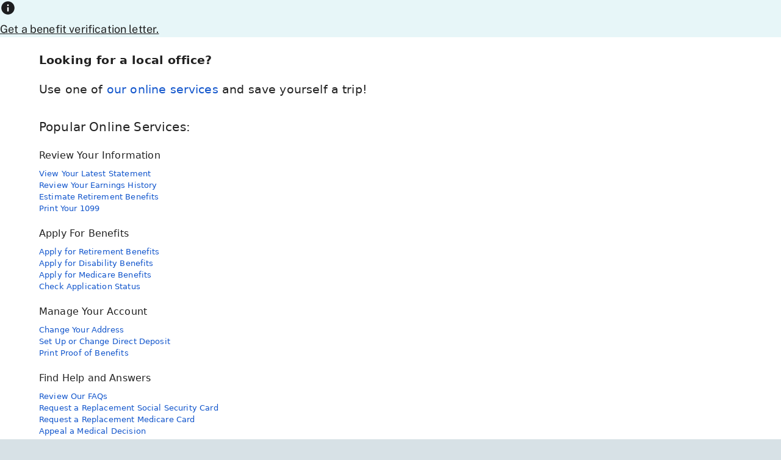

--- FILE ---
content_type: text/html; charset=UTF-8
request_url: https://www.ssa.gov/locator/
body_size: 4196
content:
<!DOCTYPE html>
<html class="no-js" lang="en">

<head>
  <!-- REQUIRED META INFORMATION -->
  <meta charset="UTF-8">
  <meta http-equiv="X-UA-Compatible" content="IE=edge">
  <meta name="viewport" content="width=device-width, initial-scale=1">
  <meta name="msapplication-tap-highlight" content="no">
  <!-- PAGE TITLE -->
  <title>Field Office Locator | SSA</title>
  <!-- PAGE META INFORMATION -->
  <meta name="DCTERMS:coder" content="^OCOMM Webmaster">
  <meta name="DCTERMS:coderOffice" content="OCOMM:OSDC">
  <meta name="DCTERMS:contentOffice" content="OCOMM:OSDC">
  <meta name="DCTERMS:contentOwner" content="JWhitney">
  <meta name="DCTERMS:dateCertified" content="2024-09-27">
  <meta name="description" content="Looking for a local office?  Use one of our online services and save yourself a trip!">
  <!-- STYLES -->
  <link rel="stylesheet" href="https://www.ssa.gov/framework/css/ssa.firefly.css">
  <!-- ICON -->
  <link rel="icon" href="/favicon.ico" sizes="any">
  <link rel="icon" href="/favicon.svg" type="image/svg+xml">
  <link rel="apple-touch-icon" href="/apple-touch-icon.png">
  <!-- SCRIPTS -->
  <script src="https://www.ssa.gov/framework/js/ssa.firefly.head.js"></script>

<script>(window.BOOMR_mq=window.BOOMR_mq||[]).push(["addVar",{"rua.upush":"false","rua.cpush":"true","rua.upre":"false","rua.cpre":"false","rua.uprl":"false","rua.cprl":"false","rua.cprf":"false","rua.trans":"SJ-fb4b19c0-bb88-4c86-805d-db9450cb1e84","rua.cook":"false","rua.ims":"false","rua.ufprl":"false","rua.cfprl":"false","rua.isuxp":"false","rua.texp":"norulematch","rua.ceh":"false","rua.ueh":"false","rua.ieh.st":"0"}]);</script>
                              <script>!function(e){var n="https://s.go-mpulse.net/boomerang/";if("False"=="True")e.BOOMR_config=e.BOOMR_config||{},e.BOOMR_config.PageParams=e.BOOMR_config.PageParams||{},e.BOOMR_config.PageParams.pci=!0,n="https://s2.go-mpulse.net/boomerang/";if(window.BOOMR_API_key="LERZW-HECFS-R8H4E-23UQ7-ERMQB",function(){function e(){if(!o){var e=document.createElement("script");e.id="boomr-scr-as",e.src=window.BOOMR.url,e.async=!0,i.parentNode.appendChild(e),o=!0}}function t(e){o=!0;var n,t,a,r,d=document,O=window;if(window.BOOMR.snippetMethod=e?"if":"i",t=function(e,n){var t=d.createElement("script");t.id=n||"boomr-if-as",t.src=window.BOOMR.url,BOOMR_lstart=(new Date).getTime(),e=e||d.body,e.appendChild(t)},!window.addEventListener&&window.attachEvent&&navigator.userAgent.match(/MSIE [67]\./))return window.BOOMR.snippetMethod="s",void t(i.parentNode,"boomr-async");a=document.createElement("IFRAME"),a.src="about:blank",a.title="",a.role="presentation",a.loading="eager",r=(a.frameElement||a).style,r.width=0,r.height=0,r.border=0,r.display="none",i.parentNode.appendChild(a);try{O=a.contentWindow,d=O.document.open()}catch(_){n=document.domain,a.src="javascript:var d=document.open();d.domain='"+n+"';void(0);",O=a.contentWindow,d=O.document.open()}if(n)d._boomrl=function(){this.domain=n,t()},d.write("<bo"+"dy onload='document._boomrl();'>");else if(O._boomrl=function(){t()},O.addEventListener)O.addEventListener("load",O._boomrl,!1);else if(O.attachEvent)O.attachEvent("onload",O._boomrl);d.close()}function a(e){window.BOOMR_onload=e&&e.timeStamp||(new Date).getTime()}if(!window.BOOMR||!window.BOOMR.version&&!window.BOOMR.snippetExecuted){window.BOOMR=window.BOOMR||{},window.BOOMR.snippetStart=(new Date).getTime(),window.BOOMR.snippetExecuted=!0,window.BOOMR.snippetVersion=12,window.BOOMR.url=n+"LERZW-HECFS-R8H4E-23UQ7-ERMQB";var i=document.currentScript||document.getElementsByTagName("script")[0],o=!1,r=document.createElement("link");if(r.relList&&"function"==typeof r.relList.supports&&r.relList.supports("preload")&&"as"in r)window.BOOMR.snippetMethod="p",r.href=window.BOOMR.url,r.rel="preload",r.as="script",r.addEventListener("load",e),r.addEventListener("error",function(){t(!0)}),setTimeout(function(){if(!o)t(!0)},3e3),BOOMR_lstart=(new Date).getTime(),i.parentNode.appendChild(r);else t(!1);if(window.addEventListener)window.addEventListener("load",a,!1);else if(window.attachEvent)window.attachEvent("onload",a)}}(),"".length>0)if(e&&"performance"in e&&e.performance&&"function"==typeof e.performance.setResourceTimingBufferSize)e.performance.setResourceTimingBufferSize();!function(){if(BOOMR=e.BOOMR||{},BOOMR.plugins=BOOMR.plugins||{},!BOOMR.plugins.AK){var n="true"=="true"?1:0,t="",a="amkqyhixzcobm2luvlnq-f-b3d29f00d-clientnsv4-s.akamaihd.net",i="false"=="true"?2:1,o={"ak.v":"39","ak.cp":"1204614","ak.ai":parseInt("728289",10),"ak.ol":"0","ak.cr":9,"ak.ipv":4,"ak.proto":"h2","ak.rid":"d6373df","ak.r":44387,"ak.a2":n,"ak.m":"dsca","ak.n":"essl","ak.bpcip":"3.21.12.0","ak.cport":59806,"ak.gh":"23.192.164.14","ak.quicv":"","ak.tlsv":"tls1.3","ak.0rtt":"","ak.0rtt.ed":"","ak.csrc":"-","ak.acc":"","ak.t":"1769253595","ak.ak":"hOBiQwZUYzCg5VSAfCLimQ==ka1TvH6ST0jZ/i4q1rqYzJEEGKOtX2xZOCMu5FTyiny+c82eVFlWW4FV0f9D1TJEIkZG4SEAZ2EQne14HQrJkG53NGZWurTG32zp/7wCTGD0NIYSWaQ8alsgnuJ4LVkh98xum0+8dTb0tRyPlpbO1FAcDHEf0qkFsicJ1emyPr6JP1SN71BzN9BPEz+jeyT3CYEiFUjmd4oZv9kC2KMu40u3D+8Tlc+YxBLOnpFyj4tpUYC6U/QH5CNphJYEy/U2RjraPpiQn1LQnqB/1WQfBr4vnMjcOxcUWPgBhEccPX0bTvaqs3tKKIsLZ6shy6rQ2GbzwuEmildWWHe6cunqvUSAwNzninp+DEkntKj892EWf9qi52aneLcqWgI2GZPXugygEvPMcTIiyv+gSxQUcbF7rTXMWLa60BnFP17chtg=","ak.pv":"123","ak.dpoabenc":"","ak.tf":i};if(""!==t)o["ak.ruds"]=t;var r={i:!1,av:function(n){var t="http.initiator";if(n&&(!n[t]||"spa_hard"===n[t]))o["ak.feo"]=void 0!==e.aFeoApplied?1:0,BOOMR.addVar(o)},rv:function(){var e=["ak.bpcip","ak.cport","ak.cr","ak.csrc","ak.gh","ak.ipv","ak.m","ak.n","ak.ol","ak.proto","ak.quicv","ak.tlsv","ak.0rtt","ak.0rtt.ed","ak.r","ak.acc","ak.t","ak.tf"];BOOMR.removeVar(e)}};BOOMR.plugins.AK={akVars:o,akDNSPreFetchDomain:a,init:function(){if(!r.i){var e=BOOMR.subscribe;e("before_beacon",r.av,null,null),e("onbeacon",r.rv,null,null),r.i=!0}return this},is_complete:function(){return!0}}}}()}(window);</script></head>

<body>
  <!-- BANNER -->
  <aside class="accessibility" id="accessibility"><a href="#content" id="skip-navigation">Skip to main content</a></aside>
<!-- WCMS SITE ALERT (EMERGENCY) -->
<div class="wsa" aria-label="Site Alert" data-type="emergency" hidden>
  <div class="wsag">
    <svg focusable="false" height="26" width="26" viewbox="0 0 20 20" aria-hidden="true">
      <path fill="#FFFFFF" fill-rule="evenodd" stroke-width="0" d="M10.8,15h-1.7v-1.7h1.7v1.7ZM10.8,11.7h-1.7v-4.9h1.7v4.9Z" vector-effect="non-scaling-stroke" />
      <path fill="#1C1D1F" fill-rule="evenodd" stroke-width="0" d="M.8,17.5h18.3L10,1.7.8,17.5ZM10.8,15h-1.7v-1.7h1.7v1.7ZM10.8,11.7h-1.7v-4.9h1.7v4.9h0Z" vector-effect="non-scaling-stroke" />
    </svg>
    <div>
      <a href="#!"><u>...</u></a>
    </div>
  </div>
</div>
<!-- WCMS SITE ALERT (INFORMATION) -->
<div class="wsa" aria-label="Site Alert" data-type="information">
  <div class="wsag">
    <svg focusable="false" height="26" width="26" viewbox="0 0 20 20" aria-hidden="true">
      <path fill="#1C1D1F" fill-rule="evenodd" stroke-width="0" d="M10,1.7C5.4,1.7,1.7,5.4,1.7,10s3.7,8.3,8.3,8.3,8.3-3.7,8.3-8.3S14.6,1.7,10,1.7ZM9.2,7.5v-1.7h1.7v1.7h-1.7ZM9.2,9.2v5h1.7v-5h-1.7Z" vector-effect="non-scaling-stroke" />
      <path fill="#FFFFFF" fill-rule="evenodd" stroke-width="0" d="M10.8,7.5h-1.7v-1.7h1.7v1.7Z" vector-effect="non-scaling-stroke" />
      <path fill="#FFFFFF" fill-rule="evenodd" stroke-width="0" d="M10.8,14.2h-1.7v-5h1.7v5Z" vector-effect="non-scaling-stroke" />
    </svg>
    <div>
      <a href="https://www.ssa.gov/manage-benefits/get-benefit-letter"><u>Get a benefit verification letter.</u></a>
    </div>
  </div>
</div>
<ssa-header class="print-dn"></ssa-header><script src="https://www.ssa.gov/legacy/components/dist/ssa-header.js"></script>
  <!-- MAIN CONTENT -->
  <main class="content" id="content" role="main">
    <!-- WRAPPER -->
    <section class="wrapper">

      <div class="m-ta-c">
        <!--div class="alert-red">Our offices will close early to the public at 12:00 p.m. Friday, May 24. See all you can do online at <a href="https://www.ssa.gov/onlineservices">www.ssa.gov/onlineservices</a>.</div-->
        <h3 class="fs3 m-fs5"><strong>Looking for a local office?</strong></h3>
        <p class="fs3 mb4 m-fs4">Use one of <a class="js-ga-event" data-event-action="interstitial page" href="/onlineservices/">our online services</a> and save yourself a trip!</p>
      </div>

      <!-- POPULAR ONLINE SERVICES -->
      <section class="mb3">
        <h3>Popular Online Services:</h3>
        <div class="grid fx-jc-sb">
          <div class="bc-gray cell w-100 m-w-45 l-br l-w-25">
            <img alt="" class="dn mx-auto my3 svg6 l-db" src="/onlineservices/assets/images/review.svg">
            <p class="gray fw5 mb2 l-ta-c">Review Your Information</p>
            <ul class="list-nb fs1 l-pl3">
              <li><a class="js-ga-event" data-event-action="interstitial 1 click" href="/myaccount/statement.html">View Your Latest Statement</a></li>
              <li><a class="js-ga-event" data-event-action="interstitial 1 click" href="/faqs/en/questions/KA-01741.html">Review Your Earnings History</a></li>
              <li><a class="js-ga-event" data-event-action="interstitial 1 click" href="https://www.ssa.gov/prepare/plan-retirement">Estimate Retirement Benefits</a></li>
              <li><a class="js-ga-event" data-event-action="interstitial 1 click" href="https://www.ssa.gov/manage-benefits/get-tax-form-10991042s">Print Your 1099</a></li>
            </ul>
          </div>
          <div class="bc-gray cell w-100 m-w-45 l-br l-w-25">
            <img alt="" class="dn mx-auto my3 svg6 l-db" src="/onlineservices/assets/images/apply.svg">
            <p class="gray fw5 mb2 l-ta-c">Apply For Benefits</p>
            <ul class="list-nb fs1 l-pl3">
              <li><a class="js-ga-event" data-event-action="interstitial 2 click" href="https://www.ssa.gov/retirement">Apply for Retirement Benefits</a></li>
              <li><a class="js-ga-event" data-event-action="interstitial 2 click" href="https://www.ssa.gov/disability">Apply for Disability Benefits</a></li>
              <li><a class="js-ga-event" data-event-action="interstitial 2 click" href="https://www.ssa.gov/medicare">Apply for Medicare Benefits</a></li>
              <li><a class="js-ga-event" data-event-action="interstitial 2 click" href="https://www.ssa.gov/apply/check-application-or-appeal-status">Check Application Status</a></li>
            </ul>
          </div>
          <div class="bc-gray cell w-100 m-w-45 l-br l-w-25">
            <img alt="" class="dn mx-auto my3 svg6 l-db" src="/onlineservices/assets/images/manage.svg">
            <p class="gray fw5 mb2 l-ta-c">Manage Your Account</p>
            <ul class="list-nb fs1 l-pl3">
              <li><a class="js-ga-event" data-event-action="interstitial 3 click" href="https://www.ssa.gov/personal-record/update-contact-information">Change Your Address</a></li>
              <li><a class="js-ga-event" data-event-action="interstitial 3 click" href="https://www.ssa.gov/manage-benefits/update-direct-deposit">Set Up or Change Direct Deposit</a></li>
              <li><a class="js-ga-event" data-event-action="interstitial 3 click" href="https://www.ssa.gov/manage-benefits/get-benefit-letter">Print Proof of Benefits</a></li>
            </ul>
          </div>
          <div class="cell w-100 m-w-45 l-w-25">
            <img alt="" class="dn mx-auto my3 svg6 l-db" src="/onlineservices/assets/images/faq.svg">
            <p class="gray fw5 mb2 l-ta-c l-ta-c">Find Help and Answers</p>
            <ul class="list-nb fs1 l-pl3">
              <li><a class="js-ga-event" data-event-action="interstitial 4 click" href="/faqs/en/">Review Our FAQs</a></li>
              <li><a class="js-ga-event" data-event-action="interstitial 4 click" href="https://www.ssa.gov/number-card/replace-card">Request a Replacement Social Security Card</a></li>
              <li><a class="js-ga-event" data-event-action="interstitial 4 click" href="/faqs/en/questions/KA-01735.html">Request a Replacement Medicare Card</a></li>
              <li><a class="js-ga-event" data-event-action="interstitial 4 click" href="https://www.ssa.gov/apply/appeal-decision-we-made">Appeal a Medical Decision</a></li>
            </ul>
          </div>
        </div>
      </section>

      <div class="ta-c">
        <h3 class="fs3 m-fs4">Still need to find an office near you?</h3>
        <p><a class="btn db m-dib js-ga-event" data-event-action="interstitial page" href="https://secure.ssa.gov/ICON/main.jsp">Locate An Office By Zip</a></p>
      </div>
    </section>
  </main>
  <!-- FOOTER -->
  <ssa-footer class="print-dn"></ssa-footer><script src="https://www.ssa.gov/legacy/components/dist/ssa-footer.js"></script>
  <!-- SCRIPTS -->
  <script src="https://www.ssa.gov/framework/js/ssa.firefly.body.js"></script>
</body>

</html>

--- FILE ---
content_type: image/svg+xml
request_url: https://www.ssa.gov/onlineservices/assets/images/apply.svg
body_size: 585
content:
<?xml version="1.0" encoding="utf-8"?>
<!-- Generator: Adobe Illustrator 19.1.1, SVG Export Plug-In . SVG Version: 6.00 Build 0)  -->
<svg version="1.2" baseProfile="tiny" id="Layer_1" xmlns="http://www.w3.org/2000/svg" xmlns:xlink="http://www.w3.org/1999/xlink"
	 x="0px" y="0px" viewBox="0 0 192 192" xml:space="preserve">
<circle fill="#002C58" cx="96" cy="96" r="96"/>
<g>
	<polygon fill="#FFFFFF" points="92.234436,95.5151138 49.1335716,64.0415497 92.7900696,127.3152084 140.8651733,32.2685852 	"/>
	<path fill="#FFFFFF" d="M135.2124786,58.5628662c10.2227783,10.2707214,16.5505219,24.4214783,16.5505219,40.0231476
		c0,31.2997284-25.4638138,56.7637177-56.7635422,56.7637177c-31.2999039,0-56.764061-25.4639893-56.764061-56.7637177
		c0-10.0844345,2.6466217-19.5608597,7.2767639-27.7772675l7.420578,10.755043
		c-2.1365433,5.2604904-3.3242302,11.0037766-3.3242302,17.0222244c0,25.0284576,20.3623161,45.3906097,45.3909492,45.3906097
		c25.0284576,0,45.3906021-20.3621521,45.3906021-45.3906097c0-11.1049347-4.014801-21.285759-10.6608734-29.1824646
		L135.2124786,58.5628662z M63.4211426,66.025238c8.1768265-7.9323654,19.313324-12.8301735,31.5783157-12.8301735
		c6.4790573,0,12.6402969,1.374321,18.2216797,3.8310738l7.09935-9.2329903
		c-7.6275177-3.8179321-16.2269058-5.9710236-25.3210297-5.9710236c-16.0370331,0-30.5399017,6.6866722-40.8727188,17.4159584
		L63.4211426,66.025238z"/>
</g>
</svg>


--- FILE ---
content_type: image/svg+xml
request_url: https://www.ssa.gov/onlineservices/assets/images/review.svg
body_size: 1385
content:
<?xml version="1.0" encoding="utf-8"?>
<!-- Generator: Adobe Illustrator 19.1.1, SVG Export Plug-In . SVG Version: 6.00 Build 0)  -->
<svg version="1.2" baseProfile="tiny" id="Layer_1" xmlns="http://www.w3.org/2000/svg" xmlns:xlink="http://www.w3.org/1999/xlink"
	 x="0px" y="0px" viewBox="0 0 192 192" xml:space="preserve">
<circle fill="#002C58" cx="96" cy="96" r="96"/>
<g>
	<g>
		<path fill="#FFFFFF" d="M67.5382767,79.9421997h33.4872284c2.0652313,0,3.7398911-1.6746597,3.7398911-3.7403107
			c0-2.0652313-1.6746597-3.7398911-3.7398911-3.7398911H67.5382767c-2.0652313,0-3.7398872,1.6746597-3.7398872,3.7398911
			C63.7983894,78.26754,65.4730453,79.9421997,67.5382767,79.9421997z"/>
	</g>
	<g>
		<path fill="#FFFFFF" d="M67.5382767,94.0862579h24.3404312c2.065712,0,3.7403107-1.6746597,3.7403107-3.7403107
			c0-2.0656586-1.6745987-3.7398911-3.7403107-3.7398911H67.5382767c-2.0652313,0-3.7398872,1.6742325-3.7398872,3.7398911
			C63.7983894,92.4115982,65.4730453,94.0862579,67.5382767,94.0862579z"/>
	</g>
	<g>
		<path fill="#FFFFFF" d="M67.5382767,108.2298889h18.609108c2.0652237,0,3.7398834-1.6746597,3.7398834-3.7398911
			c0-2.0656509-1.6746597-3.7403107-3.7398834-3.7403107h-18.609108c-2.0652313,0-3.7398872,1.6746597-3.7398872,3.7403107
			C63.7983894,106.5552292,65.4730453,108.2298889,67.5382767,108.2298889z"/>
	</g>
	<g>
		<path fill="#FFFFFF" d="M67.5382767,122.3739471h24.3404312c2.065712,0,3.7403107-1.6746597,3.7403107-3.7403107
			c0-2.0652313-1.6745987-3.7398911-3.7403107-3.7398911H67.5382767c-2.0652313,0-3.7398872,1.6746597-3.7398872,3.7398911
			C63.7983894,120.6992874,65.4730453,122.3739471,67.5382767,122.3739471z"/>
	</g>
	<g>
		<path fill="#FFFFFF" d="M67.5382767,129.0356903c-2.0652313,0-3.7398872,1.6746521-3.7398872,3.7403107
			c0,2.0652161,1.6746559,3.7398834,3.7398872,3.7398834h33.4872284c2.0652313,0,3.7398911-1.6746674,3.7398911-3.7398834
			c0-2.0656586-1.6746597-3.7403107-3.7398911-3.7403107H67.5382767z"/>
	</g>
	<g>
		<path fill="#FFFFFF" d="M134.1098633,95.8609924c-1.4609222-1.4609222-3.829361-1.4609222-5.2890167,0l-9.3236313,9.3244858
			l-3.6521072-3.6520996c-1.4592285-1.4609299-3.8297882-1.4609299-5.2890167,0
			c-1.4609299,1.4609222-1.4609299,3.8276672,0,5.2885895l6.2970352,6.2966156
			c0.7009888,0.7009888,1.6526108,1.0958023,2.6440887,1.0958023c0.9918976,0,1.9430923-0.3948135,2.6445084-1.0958023
			l11.9681396-11.9689941C135.5708008,99.6886673,135.5708008,97.3219223,134.1098633,95.8609924z"/>
	</g>
	<g>
		<path fill="#FFFFFF" d="M160.2687225,136.8296967l-18.3618164-18.3639908
			c2.8034821-3.9693146,4.5230865-8.753685,4.5230865-13.975708c0-12.1992645-8.9954071-22.3099747-20.695961-24.1194839V53.6026917
			c0-2.0652275-1.6746597-3.7398872-3.7403107-3.7398872h-14.8399582v-2.2284927
			c0-2.3926125-1.9397049-4.3327408-4.3331604-4.3327408h-6.8199158c0-5.3212471-4.3140793-9.634903-9.6353302-9.634903
			c-5.3211975,0-9.634903,4.3136559-9.634903,9.634903h-6.8199234c-2.3934555,0-4.3331604,1.9401283-4.3331604,4.3327408v2.2284927
			H50.7374115c-2.0656509,0-3.7403107,1.6746597-3.7403107,3.7398872v94.2939911
			c0,2.0656586,1.6746597,3.7403107,3.7403107,3.7403107h71.2563095c2.0656509,0,3.7403107-1.6746521,3.7403107-3.7403107
			v-19.2876129c3.7500687-0.5797119,7.1685104-2.0855865,10.1560898-4.1669312l18.3818054,18.3843536
			c0.8282166,0.8282166,1.9134674,1.2420959,2.9986115,1.2420959c1.0847778,0,2.1699677-0.4138794,2.9981842-1.2420959
			C161.9251404,141.1696472,161.9251404,138.4861145,160.2687225,136.8296967z M86.3653564,39.4013863
			c2.1542816,0,3.9001846,1.7463264,3.9001846,3.9001846s-1.745903,3.8997612-3.9001846,3.8997612
			c-2.1533813,0-3.899765-1.745903-3.899765-3.8997612S84.2119751,39.4013863,86.3653564,39.4013863z M118.2538376,144.1567993
			H54.4777222v-86.813797h11.0996475v2.1852417c0,2.3930359,1.9397049,4.332737,4.3331604,4.332737h32.9100723
			c2.3934555,0,4.3331604-1.9397011,4.3331604-4.332737v-2.1852417h11.1000748v23.0275116
			c-11.7009811,1.809082-20.6972351,11.9202194-20.6972351,24.1194839c0,12.1988449,8.996254,22.3095551,20.6972351,24.119072
			V144.1567993z M121.993721,121.4460754c-9.3499298,0-16.9569244-7.6061478-16.9569244-16.9560776
			c0-9.3503494,7.6069946-16.9564972,16.9569244-16.9564972s16.9565048,7.6061478,16.9565048,16.9564972
			C138.9502258,113.8399277,131.3436432,121.4460754,121.993721,121.4460754z"/>
	</g>
</g>
</svg>


--- FILE ---
content_type: image/svg+xml
request_url: https://www.ssa.gov/onlineservices/assets/images/faq.svg
body_size: 984
content:
<?xml version="1.0" encoding="utf-8"?>
<!-- Generator: Adobe Illustrator 19.1.1, SVG Export Plug-In . SVG Version: 6.00 Build 0)  -->
<svg version="1.2" baseProfile="tiny" id="Layer_1" xmlns="http://www.w3.org/2000/svg" xmlns:xlink="http://www.w3.org/1999/xlink"
	 x="0px" y="0px" viewBox="0 0 192 192" xml:space="preserve">
<circle fill="#002C58" cx="96" cy="96" r="96"/>
<path fill="#FFFFFF" d="M156.7400055,75.2699966c0.6719971-2.2369995,1.0370026-4.6039963,1.0370026-7.0599976
	c0-13.5079994-10.9530029-24.4540024-24.4620056-24.4540024c-3.3829956,0-6.6050034,0.6860008-9.5339966,1.927002
	c-3.2419968-12.3100014-14.4469986-21.3899994-27.7750015-21.3899994c-13.3320007,0-24.5419998,9.0800018-27.7840042,21.3899994
	c-2.9300003-1.2400017-6.1520004-1.927002-9.5349998-1.927002c-13.5099983,0-24.4599991,10.9459991-24.4599991,24.4550018
	c0,2.4560013,0.3639984,4.8219986,1.0369987,7.0599976C25.4910011,77.1159973,18.098999,85.6929932,18.098999,96.0039978
	c0,10.302002,7.3929996,18.8799973,17.1650009,20.7249985c-0.6730003,2.2350006-1.0379982,4.6029968-1.0379982,7.0569992
	c0,13.5099945,10.9519997,24.4600067,24.4599991,24.4600067c3.3849983,0,6.6069984-0.6880035,9.5399971-1.9299927
	c3.2440033,12.3099976,14.4499969,21.3930054,27.7799988,21.3930054c13.3280029,0,24.5299988-9.0800018,27.7750015-21.3919983
	c2.9300003,1.2400055,6.1520004,1.9299927,9.534996,1.9299927c13.5099945,0,24.4620056-10.9499969,24.4620056-24.4599991
	c0-2.4560013-0.3650055-4.822998-1.0399933-7.0579987c9.7740021-1.8499985,17.1660004-10.4240036,17.1660004-20.7249985
	c0-10.3099976-7.3899994-18.8860016-17.1629944-20.7340012L156.7400055,75.2699966z"/>
<g>
	<path fill="#002C58" d="M95.6900024,110.3119965h-5.7000046c-0.25-1.2399979-0.3730011-2.3570023-0.3730011-3.4700012
		c0-13.6279984,17.590004-20.0719986,17.590004-35.5559998c0-9.9119987-6.6880035-13.5050011-13.1299973-13.5050011
		c-5.8219986,0-11.3980026,3.9669991-11.3980026,9.9129982c0,3.5930023,3.2200012,8.6699982,10.4059982,9.7870026
		c-1.3619995,3.4700012-4.4599991,5.2030029-7.9300003,5.2030029c-5.6959991,0-12.0149994-4.4599991-12.0149994-13.1299973
		c0-7.8059998,5.8199997-17.223999,22.1760025-17.223999c15.8570023,0,23.5370026,8.4259987,23.5370026,19.0800018
		c0,17.8399963-22.2999954,22.177002-23.1679993,38.9020004L95.6900024,110.3119965z M92.840004,123.1949997
		c4.4599991,0,8.3000031,3.8399963,8.3000031,8.3019943c0,4.5800018-3.8399963,8.173996-8.3000031,8.173996
		c-4.5820007,0-8.1750031-3.5919952-8.1750031-8.1730042c0-4.4599991,3.5930023-8.302002,8.1740036-8.302002L92.840004,123.1949997z
		"/>
</g>
</svg>


--- FILE ---
content_type: image/svg+xml
request_url: https://www.ssa.gov/onlineservices/assets/images/manage.svg
body_size: 9044
content:
<?xml version="1.0" encoding="utf-8"?>
<!-- Generator: Adobe Illustrator 19.1.1, SVG Export Plug-In . SVG Version: 6.00 Build 0)  -->
<svg version="1.2" baseProfile="tiny" id="Layer_1" xmlns="http://www.w3.org/2000/svg" xmlns:xlink="http://www.w3.org/1999/xlink"
	 x="0px" y="0px" viewBox="0 0 192 192" xml:space="preserve">
<circle fill="#002C58" cx="96" cy="96" r="96"/>
<path fill="#FFFFFF" d="M154.8134003,145.9385834H37.1866074c-6.0316257-0.0048981-10.9200039-4.89328-10.9248962-10.9248962
	V56.9863167c0.0073338-6.0306129,4.8942833-10.9175606,10.9248962-10.9248962h117.6267929
	c6.0306091,0.0073357,10.9175568,4.8942833,10.9248962,10.9248962v78.0273743
	C165.730957,141.0442963,160.8440094,145.9312439,154.8134003,145.9385834z M37.1866074,51.5993042
	c-2.9641876,0-5.3781395,2.4139519-5.3781395,5.3781395v78.027359c0,2.9686279,2.4139519,5.3781433,5.3781395,5.3781433h117.6267929
	c2.9686279,0,5.3781281-2.4139557,5.3781281-5.3781433v-78.027359c0-2.9641914-2.4139557-5.3781395-5.3781281-5.3781395H37.1866074z
	 M70.3784103,98.3252029h51.238739v2.3252029h-51.238739V98.3252029z M70.3784103,111.135994h51.238739v2.3296356h-51.238739
	V111.135994z M35.4382668,126.2764282v6.9844818c0,0,0,3.5011139,3.4966774,3.5011139h12.7841682
	c0,0,0.0266266-10.481163-3.7229805-10.481163L35.4382668,126.2764282z M56.405014,78.5254898H35.4427032v2.3296356h18.6326752
	c0,0,0.6034889,8.1515198-5.8263168,8.1515198v-2.3296356c3.7141113,0,3.4922409-3.4922409,3.4922409-3.4922409H35.4338303
	v8.1515198h12.8107948c8.8526268,0,8.151516-12.8107986,8.151516-12.8107986H56.405014z M35.4382668,92.5033188h12.8107948
	v32.6149445H35.4382668V92.5033188z M156.5617218,126.2764282v6.9844818c0,0,0,3.5011139-3.4922333,3.5011139h-12.7752991
	c0,0-0.0266266-10.481163,3.7185516-10.481163h12.5401154L156.5617218,126.2764282z M135.6127319,78.5254898
	c0,0-0.6966705,12.8107986,8.1515045,12.8107986h12.8019257v-8.1515198h-16.2941589c0,0-0.0088806,3.4922409,3.4833679,3.4922409
	v2.3296356c-6.9844818,0-5.8085785-8.1515198-5.8085785-8.1515198h18.6149292v-2.3296356H135.6127319z M143.7553711,92.5033188
	h12.810791v32.6149445h-12.810791V92.5033188z M52.5710945,65.5593872
	c-0.2106056-0.3473816-0.5173073-0.6263351-0.8830414-0.8031693c-0.3244781-0.1491165-0.6867561-0.1955566-1.0383568-0.1331177
	c-0.550827,0.0764847-1.0321465,0.4111023-1.2957191,0.9007874c-0.3501472,0.6918945-0.4504738,1.4835281-0.2839966,2.2408905
	c0.1508713,0.8652954,0.4792404,1.5175934,0.9806671,1.9480286c0.4140129,0.3660583,0.9770241,0.5142212,1.5175934,0.3993683
	c0.5469475-0.077507,1.0245628-0.4101868,1.28685-0.8963547c0.3239288-0.5901794,0.4082413-1.3179169,0.25737-2.178772
	C53.0384293,66.5117798,52.8539238,66.0081635,52.5710945,65.5593872z M153.0606232,55.2335434H38.9305077
	c0,0-3.4966774,0-3.4966774,3.4922409v19.7997055h18.6326752c0,0,41.9246216-13.8358383,83.8536758,0h18.6326752V58.7257805
	C156.5528564,55.2335396,153.0606079,55.2335396,153.0606232,55.2335434z M46.0569839,71.6208878
	c-0.5095215,0.6496887-1.2383614,1.0914078-2.0500832,1.2424698c-0.4126778,0.0931854-0.7987328,0.119812-1.1626015,0.0931854
	c-0.4077301-0.0358658-0.8082161-0.1300125-1.1892242-0.2795563l-0.119812,0.5990524l-0.8253555,0.1819382L39.50737,70.635788
	l0.9806671-0.4748077c0.3716583,0.5390625,0.8801498,0.9694443,1.473217,1.2469101
	c0.565609,0.2824936,1.2114525,0.3608704,1.8282127,0.2218781c0.2353668-0.0456848,0.460743-0.1328278,0.6656113-0.25737
	c0.1497498-0.0892029,0.2700806-0.2203369,0.3461189-0.377182c0.0646591-0.1273499,0.0834656-0.2730865,0.0532494-0.4126816
	c-0.0488129-0.2218704-0.1996841-0.3816147-0.4481773-0.4881134c-0.4006233-0.1343842-0.819931-0.2047653-1.2424774-0.2085571
	l-1.3755951-0.0798721c-0.2897797-0.0212021-0.5775452-0.0642242-0.8608551-0.128685
	c-0.3055344-0.0536499-0.6006012-0.1555023-0.8741722-0.3017426c-0.2287636-0.1348419-0.4279823-0.3144455-0.5857353-0.5280533
	c-0.4211731-0.5625763-0.5202827-1.3033981-0.2618065-1.9568939c0.1758995-0.4232483,0.4682503-0.7879181,0.8431053-1.0516739
	c0.9662323-0.7171783,2.2210884-0.9191513,3.3635559-0.5413589l0.128685-0.4304276l0.789856-0.1730576l1.2336006,2.3962021
	l-0.9717903,0.5191727c-0.3936272-0.4715958-0.8962402-0.8401794-1.464344-1.0738525
	c-0.4720459-0.1828842-0.9874344-0.2230072-1.4820976-0.1153717c-0.2665558,0.0443802-0.5129356,0.169899-0.7055473,0.3594284
	c-0.1553078,0.1686249-0.2174301,0.3283691-0.177494,0.4881134c0.0399361,0.1774979,0.1597443,0.3239365,0.3594284,0.4393082
	c0.3103714,0.1418304,0.6483307,0.2130661,0.9895439,0.2085571l1.5797157,0.0931854
	c0.8741722,0.0488052,1.5309067,0.2263031,1.9657707,0.532486c0.4348679,0.3106155,0.7055473,0.7232971,0.8209229,1.2380371
	C46.6233063,70.4253693,46.4683685,71.1021957,46.0569839,71.6208878z M55.1048546,68.8031311
	c-0.2358398,0.6545563-0.6528931,1.2285843-1.2025375,1.6551514c-0.6315193,0.4688339-1.369442,0.7737579-2.1477051,0.8874817
	c-1.1537247,0.2041168-2.1477051,0.0576859-2.9908142-0.4348602c-1.0135002-0.5869751-1.6995468-1.6086807-1.859272-2.7689438
	c-0.226059-1.0703812,0.0126305-2.186409,0.6567383-3.0706863c0.6478577-0.8786087,1.593029-1.4332809,2.8532524-1.6551514
	c1.2380333-0.2174339,2.3030128-0.0266228,3.1993713,0.5768623c0.8991814,0.6087456,1.498848,1.5695,1.6507149,2.6446953
	C55.4064827,67.3607635,55.3513069,68.108696,55.1048546,68.8031311z M62.9723816,68.9185028
	c-0.6569443,0.5581665-1.461441,0.9141846-2.31633,1.0250397c-0.7015839,0.1071548-1.4190826,0.0228348-2.0767059-0.2440567
	c-1.3278046-0.5700989-2.2569389-1.797699-2.4450111-3.2304306c-0.1056061-0.704155-0.022934-1.4237213,0.2396202-2.0855789
	c0.2506561-0.6378441,0.6711349-1.1949005,1.215847-1.6107826c0.5620461-0.4260139,1.2261658-0.6968689,1.9258347-0.7854195
	c0.6797447-0.1093636,1.3761444-0.0436935,2.0234604,0.1908073l0.1375618-0.3549919l0.7987328-0.1109314l1.1537285,2.6580048
	l-1.0028534,0.4437408c-0.3213425-0.4833832-0.7183876-0.9118958-1.1759148-1.2690964
	c-0.4237442-0.3044815-0.9462318-0.439064-1.464344-0.377182c-0.3626442,0.0479851-0.7034378,0.2006493-0.9806671,0.4393044
	c-0.299305,0.2618828-0.5178642,0.6035728-0.6301155,0.9851036c-0.1345367,0.4532852-0.164875,0.9311218-0.0887451,1.3977814
	c0.0850677,0.7348785,0.4075661,1.421936,0.918541,1.9569016c0.4542694,0.4937439,1.1257324,0.7270126,1.7882767,0.6212387
	c0.4467735-0.0654984,0.8663559-0.2545395,1.2114105-0.5458069c0.4714813-0.3885727,0.8594093-0.868576,1.1404114-1.4110947
	l0.958477,0.51474c-0.3365364,0.6727982-0.7869148,1.2823181-1.3312225,1.80159L62.9723816,68.9185028z M65.1378326,69.2246857
	l-0.119812-1.0694122l0.3106155-0.0355072c0.1483154-0.005394,0.2943039-0.0385056,0.4304352-0.0976181
	c0.0622025-0.0374832,0.1092987-0.0955811,0.1331177-0.1641846c0.025795-0.1362228,0.027298-0.2759323,0.0044403-0.4126816
	l-0.4836807-4.2909737c-0.0081635-0.1598625-0.0426483-0.3172874-0.1020584-0.4659233
	c-0.0397339-0.070488-0.102356-0.1252823-0.1774979-0.1553116c-0.1290512-0.0240631-0.2614441-0.0240631-0.3904877,0
	l-0.350563,0.0399361l-0.119812-1.069416l3.838356-0.434864l0.119812,1.069416l-0.3505554,0.0399361
	c-0.1371689,0.0034943-0.2719345,0.0368042-0.394928,0.0976257c-0.0622711,0.0443115-0.1076431,0.1084633-0.128685,0.1819344
	c-0.0233841,0.1455002-0.0233841,0.2938042,0,0.4393044l0.4792404,4.2732277
	c0.0067596,0.1515732,0.0366898,0.3012161,0.0887451,0.4437408c0.0318451,0.0607224,0.0858917,0.1068192,0.1508789,0.128685
	c0.1172867,0.0385132,0.2422256,0.0476532,0.3638611,0.026619l0.4171219-0.0488052l0.119812,1.0694122L65.1378326,69.2246857z
	 M73.9105911,68.328331l-0.0931854-1.0738525l0.2263031-0.0221863c0.2085571-0.017746,0.3505554-0.0576859,0.4304276-0.119812
	c0.0798721-0.0621185,0.1153717-0.1331177,0.1064987-0.2085571c-0.0291519-0.1403198-0.0769043-0.2761154-0.1419907-0.403801
	l-0.2973099-0.6833649l-2.3962021,0.2085571l-0.2263031,0.8076096l-0.0621262,0.3328094l0.0798721,0.155304
	c0.0631638,0.0515366,0.1405945,0.0825043,0.2218704,0.0887527c0.0621262,0.008873,0.2440643,0,0.5324936-0.0221863
	l0.0931854,1.0694122l-3.0529404,0.2662506l-0.0931854-1.0694199c0.1457138-0.007515,0.2893982-0.0374527,0.4259949-0.0887451
	c0.0836563-0.0360413,0.1557999-0.094368,0.2085571-0.1686249c0.0746841-0.120842,0.1300812-0.2525864,0.1641846-0.3904953
	l1.8992081-6.3144302l1.7705231-0.1553078l2.8887558,5.7730675c0.087204,0.2140884,0.2223053,0.4053574,0.394928,0.5591125
	c0.1064987,0.0665588,0.2928696,0.0843124,0.5591125,0.0576859l0.0931854,1.0738449L73.9105911,68.328331z M84.0944366,67.6360931
	l-6.0348663,0.350563l-0.0621262-1.0738525l0.377182-0.0221863c0.1198502-0.0007553,0.2380524-0.028038,0.3461151-0.0798721
	c0.0707321-0.0400543,0.1278992-0.1003113,0.1641846-0.1730576c0.0310593-0.0709991,0.0399323-0.1908112,0.0310593-0.3638687
	l-0.2529297-4.3974724c0.0007095-0.1352921-0.02491-0.2694244-0.0754395-0.394928
	c-0.0339584-0.0732384-0.0918732-0.1327171-0.1641846-0.1686211c-0.1062775-0.039238-0.2206421-0.0514374-0.3328018-0.0354996
	l-0.4171143,0.0221863l-0.0621262-1.0738525l3.8605423-0.2218704l0.0621262,1.0738525l-0.3372421,0.0221863
	c-0.1200714-0.0009689-0.2396469,0.0154724-0.3549957,0.0488129c-0.0816727,0.0344849-0.1479416,0.0976028-0.1863708,0.177494
	c-0.0403061,0.1183243-0.0539474,0.244091-0.0399323,0.3683052l0.2573624,4.4329681
	c0.0088806,0.1774979,0.0221939,0.2884293,0.0443802,0.3283691l0.1109314,0.0931854
	c0.5171356,0.0426865,1.0368271-0.0426636,1.5131531-0.2484894c0.3156052-0.1588516,0.5892715-0.389946,0.7987366-0.6744919
	c0.2611008-0.3650665,0.4549484-0.7737961,0.5724258-1.2069778l1.0605392,0.2928696l-0.8786087,2.9331284V67.6360931z
	 M95.4275742,66.7086792c-0.6303558,0.5331345-1.433197,0.8186264-2.2586365,0.8031693
	c-0.8063889,0.0222168-1.5994415-0.2090302-2.2675171-0.661171L90.6573639,67.40979l-0.8475418,0.0133133l-0.6034851-3.0085602
	l1.0605392-0.266243c0.25737,0.6079254,0.6567383,1.1182251,1.1892242,1.5175934
	c0.532486,0.3993607,1.1137924,0.5990448,1.7483368,0.5901718c0.2839966-0.0044403,0.5191727-0.0399323,0.7055511-0.1153717
	c0.1863708-0.0754395,0.3239288-0.1730576,0.4171143-0.3017426c0.0861969-0.112236,0.1343842-0.2490158,0.137558-0.3904953
	c-0.0044403-0.2218704-0.1153717-0.4126816-0.3372421-0.5679855c-0.3644638-0.2153702-0.7616653-0.369751-1.1759109-0.4570541
	l-1.3312225-0.3594284c-0.2795029-0.0813179-0.5524368-0.1836662-0.8164825-0.3061829
	c-0.2871399-0.1155014-0.554985-0.2741089-0.7942963-0.4703674c-0.4147415-0.3724365-0.6531906-0.9024963-0.6567383-1.4599037
	c-0.0062866-0.4063454,0.1096573-0.8052063,0.3328018-1.1448517c0.2572937-0.3797836,0.6174774-0.6783981,1.0383606-0.8608589
	c0.4834366-0.2263069,1.0104294-0.344429,1.5442123-0.3461189c0.6560745-0.0167618,1.3031006,0.155777,1.8637085,0.4969902
	l0.2174377-0.3949318l0.8076096-0.0133095l0.7188568,2.5958824l-1.0561066,0.3106155
	c-0.2902451-0.5413513-0.7074509-1.0042381-1.2158508-1.3489723c-0.4244995-0.2768936-0.9220734-0.4206009-1.4288406-0.4126778
	c-0.2697296-0.0100098-0.5360718,0.0627708-0.763237,0.2085571c-0.1863632,0.1331215-0.275116,0.2795563-0.275116,0.4393005
	c0.0044403,0.1819382,0.0887527,0.3505592,0.2618027,0.505867c0.273941,0.2013245,0.5892105,0.3392487,0.9229889,0.4038048
	l1.5264664,0.4126778c0.8475418,0.2263069,1.4510269,0.5324898,1.8193359,0.9229813
	c0.7921066,0.8828926,0.7185287,2.2407494-0.1643677,3.0328636c-0.0245895,0.0220566-0.049675,0.0435486-0.0752563,0.0644455
	V66.7086792z M103.7832108,67.4497223l-6.8469162-0.1153717l0.017746-1.0782852l0.1996841,0.0044327
	c0.1787338,0.0136108,0.3584824-0.0013733,0.5324936-0.0443726c0.0879135-0.0350342,0.1582031-0.1037216,0.1952515-0.1908112
	c0.0278625-0.1566544,0.0397491-0.3157425,0.0354919-0.4748001l0.0710068-4.2332878
	c0.0044327-0.2307472-0.0088806-0.3816223-0.0399399-0.4526176c-0.0310669-0.0709991-0.0798721-0.1242485-0.1508713-0.1641846
	c-0.1281815-0.0447159-0.2637711-0.0643005-0.3993683-0.057682l-0.3549957-0.0044403l0.017746-1.0738525l6.6117401,0.1109352
	l0.8564224,2.4716377l-1.0339127,0.3461151c-0.1407394-0.3594322-0.3434982-0.6913643-0.5990524-0.9806633
	c-0.2046432-0.2327995-0.4683304-0.4060326-0.763237-0.5014267c-0.3193207-0.0892677-0.6491165-0.1355286-0.9806747-0.1375618
	l-1.1980972-0.0221863l-0.0354996,1.9391479l0.3993683,0.008873c0.2041779,0.0137901,0.409256-0.0041771,0.6079178-0.0532494
	c0.0971832-0.0345192,0.1779251-0.1041718,0.2263107-0.1952438c0.0633545-0.1730347,0.0890732-0.3575974,0.0754395-0.5413628
	l0.0044327-0.2928696l1.0072937,0.0177498l-0.0532455,3.2925568l-1.011734-0.0177536l0.0044327-0.3328018
	c0.0143738-0.1711426-0.0130386-0.3432159-0.0798721-0.5014267c-0.0421371-0.0975189-0.1199112-0.1752853-0.2174301-0.2174301
	c-0.2057724-0.0522232-0.4179688-0.0746384-0.6301117-0.0665627l-0.3594284-0.0044403l-0.0266266,1.7882729
	c-0.0103683,0.1158295-0.0028839,0.2325592,0.0221863,0.3461227l0.1064987,0.0976181c0,0,0.1730576,0.0355072,0.3549881,0.0399399
	l0.6656113,0.0133133c0.4285507,0.0202484,0.8568726-0.0446014,1.2602234-0.1908112
	c0.3556061-0.1443253,0.6719131-0.3709183,0.9229813-0.661171c0.2804871-0.3224869,0.4959564-0.6961746,0.634552-1.1004791
	l1.02948,0.3683014l-1.0871735,2.8710098L103.7832108,67.4497223z M111.6507339,67.2456055
	c-0.7543564,0.4259949-1.5752716,0.6167984-2.4716263,0.5724258c-1.4367218-0.0479202-2.730011-0.8839493-3.3635559-2.1743317
	c-0.3211136-0.6479645-0.4693756-1.367897-0.4304276-2.0900154c0.0248642-0.7112083,0.2410049-1.4025536,0.625679-2.0012703
	c0.3689651-0.579586,0.8890686-1.0475197,1.5042801-1.3534088c0.6312256-0.3130951,1.3334579-0.4553757,2.0367737-0.4126778
	c0.6874084,0.0184593,1.3583984,0.2141037,1.9480133,0.5679855l0.2041245-0.3239288l0.8031693,0.0399361l0.6345444,2.8266258
	l-1.0649796,0.2484932c-0.2240219-0.5350685-0.5343246-1.0297546-0.918541-1.464344
	c-0.3605957-0.3789406-0.8494492-0.6099243-1.3711624-0.6478615c-0.3641357-0.0177765-0.7258072,0.068409-1.0427933,0.2484932
	c-0.3456879,0.1968231-0.625206,0.4917831-0.8031693,0.8475456c-0.2175064,0.4207077-0.338768,0.8845139-0.3549957,1.3578453
	c-0.0518036,0.7376366,0.139946,1.4718971,0.5457993,2.0900154c0.3993683,0.5990524,0.9451675,0.9141083,1.6374054,0.9451752
	c0.4533539,0.0201187,0.9034195-0.0858688,1.3001556-0.3061829c0.5191803-0.2795563,0.9895401-0.6744919,1.3844681-1.1759186
	l0.8431091,0.6833649c-0.6079178,0.7366104-1.1537247,1.2424698-1.6373978,1.5175934L111.6507339,67.2456055z
	 M121.5017776,61.9162788c-0.08992,0.0318336-0.1654739,0.0947952-0.2129974,0.1774979
	c-0.0594025,0.1450157-0.0895691,0.3003426-0.0887527,0.4570503l-0.2618027,3.0529327
	c-0.0278015,0.4844971-0.1530762,0.9583969-0.368309,1.3933487c-0.2674408,0.4934158-0.6901016,0.8848877-1.2025375,1.1137924
	c-0.5744095,0.2516632-1.2048416,0.3480606-1.8282089,0.2795563c-0.4474335-0.0293198-0.8854218-0.1421967-1.2912903-0.3328094
	c-0.3626633-0.1718216-0.6870956-0.414772-0.9540405-0.7144241c-0.2417831-0.2616577-0.4221802-0.5739365-0.5280533-0.9141006
	c-0.0993881-0.4455795-0.1203995-0.9050598-0.0621185-1.3578491l0.2618027-2.9952507
	c0.0266266-0.2751198,0.0266266-0.4526176,0-0.5324898c-0.0266266-0.0798683-0.0709991-0.146431-0.1331253-0.186367
	c-0.1223297-0.0571365-0.2554855-0.0873985-0.3904877-0.0887527l-0.3638687-0.0310593l0.0931854-1.0738525l3.8472366,0.3283653
	l-0.0931854,1.0738525l-0.3727417-0.0310631c-0.1248779-0.0212936-0.2531204-0.0106087-0.3727417,0.0310631
	c-0.0757141,0.0331383-0.1392822,0.0889549-0.1819382,0.1597481c-0.0542374,0.1480484-0.0842056,0.3038826-0.0887451,0.4614906
	l-0.2440643,2.8221893c-0.0443726,0.523613-0.0266266,0.9229813,0.0621262,1.1892242s0.2351761,0.4792404,0.4437408,0.6345444
	c0.2257309,0.1631012,0.4939575,0.2571335,0.77211,0.2706833c0.2911072,0.0310669,0.5850449-0.0212631,0.8475418-0.1508713
	c0.2371902-0.1103745,0.4341431-0.2918243,0.5635529-0.5191803c0.1553116-0.3530502,0.2411957-0.7327042,0.2529297-1.1182251
	l0.2706909-3.1106224c0.0152512-0.0939255,0.0060806-0.190197-0.0266266-0.2795563
	c-0.0357132-0.0746155-0.0949631-0.1354218-0.1686249-0.1730537c-0.1291962-0.0413933-0.2637253-0.0638123-0.3993683-0.0665627
	l-0.3061829-0.0266228l0.0931854-1.0738525l3.2526169,0.2795563l-0.0931854,1.069416l-0.25737-0.0221901
	C121.8162918,61.8857574,121.6570816,61.8872566,121.5017776,61.9162788z M130.8070221,69.7305527l-2.5115662-0.3106155
	l-2.1166458-3.6386719l-0.6567383-0.0798721l-0.1952515,1.5397797c-0.0311127,0.1682892-0.0370941,0.3402557-0.017746,0.5102997
	c0.017746,0.0754395,0.0665588,0.1331177,0.119812,0.1774979c0.0621185,0.0443726,0.1908035,0.0754318,0.3904877,0.1020584
	l0.3594284,0.0443726l-0.1331253,1.0694199l-3.8472366-0.4748077l0.137558-1.0694122l0.3461151,0.0443726
	c0.1351852,0.025856,0.2743073,0.0228271,0.4082413-0.008873c0.0778885-0.0289612,0.1446609-0.0817566,0.1908035-0.1508713
	c0.0470734-0.1328049,0.0739975-0.271904,0.0798721-0.4126816l0.5369263-4.344223
	c0.0221863-0.1686249,0.0221863-0.2928696,0-0.3683052c-0.0221863-0.0754395-0.0621262-0.1286888-0.119812-0.1597481
	c-0.0924988-0.05439-0.1952209-0.0891342-0.3017502-0.1020622l-0.155304-0.0133133l-0.2973022-0.0354996l0.1331253-1.1004791
	l4.8456345,0.6034889c0.3106232,0.0399361,0.6478729,0.1109314,1.011734,0.2085571
	c0.3638763,0.0976219,0.6833649,0.2618065,0.9629211,0.4881134c0.5554657,0.4209785,0.8349609,1.1129189,0.7277222,1.80159
	c-0.0491028,0.5481949-0.3467102,1.0436707-0.8076019,1.3445358c-0.477478,0.3147583-1.0307007,0.4955902-1.6018982,0.523613
	l1.3889008,2.0500793l0.0621338,0.0931854c0.0715942,0.1158524,0.1581268,0.2217789,0.25737,0.3150558l0.2440491,0.1641846
	c0.1153564,0.0445557,0.2363129,0.0729218,0.359436,0.0843124l0.3372345,0.0399323L130.8070221,69.7305527z M135.9899139,63.7888641
	l-0.3461151-0.0532494c-0.1338959-0.031971-0.2730865-0.034996-0.4082336-0.008873
	c-0.0721436,0.0223541-0.1316681,0.0738297-0.1641998,0.1419945c-0.065567,0.1335068-0.1061554,0.2778778-0.119812,0.4259872
	l-0.6567383,4.2510376c-0.0346832,0.1482468-0.0436859,0.3013382-0.0266266,0.4526215
	c0.0165863,0.0649033,0.0540009,0.1225739,0.1065063,0.1641769c0.104538,0.0662079,0.2230225,0.1072235,0.3461151,0.119812
	l0.4171143,0.0665665l-0.1641846,1.0605392l-3.8161774-0.5901718l0.1641846-1.0605469l0.3061829,0.0488129
	c0.2218628,0.0354996,0.3727417,0.0399323,0.4437408,0.0221863c0.0694275-0.0195847,0.1293488-0.0637512,0.1686249-0.1242447
	c0.0640869-0.1227646,0.1032867-0.2569733,0.1153717-0.394928l0.652298-4.2687836
	c0.0389099-0.1567268,0.0464478-0.3195953,0.022171-0.4792404c-0.021637-0.0780754-0.0665131-0.1477203-0.1286774-0.1996841
	c-0.1190948-0.0592079-0.2488708-0.093914-0.3816223-0.1020622l-0.3461151-0.0532494l0.1641998-1.0605392l3.8161621,0.5901756
	l-0.1597443,1.0605431L135.9899139,63.7888641z M143.116394,66.8417969
	c-0.0885468-0.3288345-0.2012634-0.6506882-0.3372498-0.9629135c-0.1372833-0.2868271-0.3286285-0.5444717-0.5635529-0.7587967
	c-0.1511078-0.1415024-0.3385162-0.2382736-0.5413666-0.2795563c-0.0887451-0.0177536-0.155304-0.008873-0.1952515,0.026619
	c-0.0399323,0.0354996-0.0754242,0.128685-0.0976105,0.2795563l-0.8120575,4.3974686
	c-0.0392914,0.1614151-0.0615845,0.3264999-0.0665588,0.4925537l0.0710144,0.1730576l0.1686096,0.110939
	c0,0,0.2795563,0.0709915,0.630127,0.1331177l-0.1996918,1.0605392l-3.7939758-0.7011108l0.1952515-1.0560989l0.2307434,0.0443726
	c0.2529297,0.0488129,0.4259949,0.0621262,0.4969788,0.0443802c0.0709991-0.0177536,0.1419983-0.0621262,0.1952515-0.1331253
	c0.0791168-0.1488647,0.12883-0.3115692,0.1464386-0.4792404l0.8298035-4.490654c0.022171-0.128685,0.022171-0.2085571,0-0.248497
	c-0.0266266-0.0354996-0.0843201-0.0665588-0.1819458-0.0843048c-0.2349243-0.031105-0.4738922,0.0010605-0.6922302,0.0931854
	c-0.2794189,0.1097183-0.5331879,0.2758865-0.7454834,0.4881134c-0.0931854,0.0887451-0.3017426,0.3461151-0.6301117,0.7721024
	l-0.9540405-0.5457993l1.4510345-2.502697l0.7366028,0.1331177l0.0310669,0.2706833l4.379715,0.8076096l0.1464386-0.2396202
	l0.7454834,0.137558l0.4659271,2.8576889l-1.1004791,0.1641846L143.116394,66.8417969z M152.612442,67.1302261
	c-0.1920624-0.0531082-0.3931427-0.0652084-0.5901794-0.0354996c-0.1826477,0.0760345-0.3473816,0.1893921-0.4836731,0.3328094
	l-2.7201385,2.4849472l-0.3017426,1.3534088c-0.0467834,0.1537552-0.0677643,0.3141937-0.0621185,0.4748077
	c0.0202484,0.0774689,0.0654755,0.1460876,0.1286774,0.1952438c0.1354218,0.0779572,0.2845612,0.1291733,0.4393158,0.1508713
	l0.2706757,0.0621262l-0.2351837,1.047226l-3.7762299-0.8475418l0.239624-1.0472336l0.2041168,0.0488129
	c0.2706909,0.0621262,0.4437408,0.0798721,0.5236206,0.0621262c0.0831299-0.0208282,0.1566925-0.0693436,0.2085571-0.1375656
	c0.0864563-0.147438,0.1437073-0.3101425,0.1686249-0.4792328l0.2662354-1.1892242l-1.3711548-3.5321808
	c-0.0612183-0.2059021-0.1725159-0.393425-0.3239288-0.5457993c-0.1607361-0.0868759-0.33461-0.1468353-0.51474-0.1774979
	l0.2351837-1.047226l3.8383636,0.8608551l-0.2351837,1.0516663l-0.2839966-0.0665588
	c-0.126297-0.038681-0.2589569-0.0522461-0.3904877-0.0399399c-0.0621185,0.0177536-0.0931854,0.0621262-0.1109314,0.1331253
	c-0.0266266,0.0931854,0.0088806,0.2484894,0.0843048,0.4614868l0.6478577,1.8725891l1.7350311-1.6773453l0.0532532-0.1153717
	l-0.0355072-0.1508713c-0.0354919-0.0354996-0.1286774-0.0754395-0.2839813-0.1109314l-0.3904877-0.0887527l0.239624-1.047226
	l3.0795593,0.6877899L152.612442,67.1302261z M72.0601883,64.8893356l1.5663986-0.137558l-0.9451675-2.0589561
	L72.0601883,64.8893356z M128.6726227,63.8864861c0.0273285-0.1872101-0.0052948-0.3782654-0.0931854-0.5458031
	c-0.0965424-0.1654167-0.2402191-0.2982864-0.412674-0.3816185c-0.3047256-0.1225548-0.6265182-0.1973915-0.9540482-0.2218704
	l-1.295723-0.1597481l-0.2529297,1.9968338l1.1714783,0.146431c0.3435745,0.05793,0.6942902,0.059433,1.038353,0.0044403
	c0.2105637-0.0383835,0.4042282-0.1406326,0.5546799-0.2928696
	C128.5637665,64.2795486,128.648941,64.0890732,128.6726227,63.8864861z"/>
</svg>
